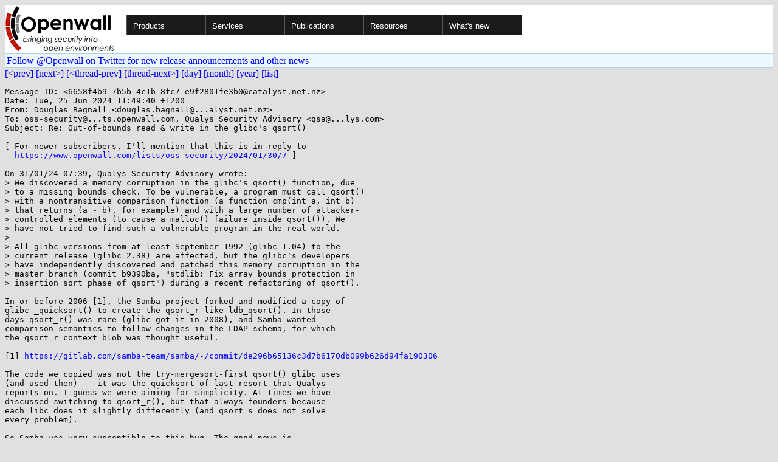

--- FILE ---
content_type: text/html; charset=utf-8
request_url: https://openwall.com/lists/oss-security/2024/06/24/3
body_size: 6434
content:
<!DOCTYPE html PUBLIC "-//W3C//DTD HTML 4.01 Transitional//EN" "http://www.w3.org/TR/html4/loose.dtd">
<html>
<head>
<title>oss-security - Re: Out-of-bounds read &amp; write in the glibc's qsort()</title>

<link href="/style.css" type="text/css" rel="stylesheet">
<style type="text/css">
.calendar { text-align: center; }
.ccell { background: #ccc; width: 5ex; padding: 2px; }

.cal_brief { text-align: center; }
.cal_brief td:first-child { background: inherit; }
.cal_brief td { background: #ccc; width: 5ex; padding: 2px; }
.cal_big { text-align: center; padding: 0; margin: 0; }
.cal_big td { padding: 0 2px; }
.cal_mon { text-align: center; }
.cal_mon th { font-size: small; padding: 0; margin: 0; }
.cal_mon td { background: #ccc; width: 5ex; height: 1.5em;
	padding: 2px; text-align: right; }
.cal_mon td[colspan] { background: inherit; }
.cal_mon sup { color: #F0F0F0; text-align: left; float: left;
	margin-top: -2pt; font-weight: bold; }
.cal_mon a { text-align: right; margin-left: -4em; float: right; }
</style>
</head>

<BODY bgcolor="#E0E0E0" text="black" link="blue" alink="red" vlink="navy">


<table bgcolor="#ffffff" width="100%" border="0" cellspacing="0" cellpadding="0">
<tr>

<td>
<a href="/"><img class="logo" src="/logo.png" border="0" width="182" height="80" alt="Openwall"></a>
<td width="100%">
<div class="nav">
<ul>
<li><a href="/">Products</a>
<ul>
<li><a href="/Owl/">Openwall GNU/*/Linux &nbsp; <i>server OS</i></a>
<li><a href="/lkrg/">Linux Kernel Runtime Guard</a>
<li><a href="/john/">John the Ripper &nbsp; <i>password cracker</i></a>
<ul>
<li><a href="/john/">Free &amp; Open Source for any platform</a>
<li><a href="/john/cloud/">in the cloud</a>
<li><a href="/john/pro/linux/">Pro for Linux</a>
<li><a href="/john/pro/macosx/">Pro for macOS</a>
</ul>
<li><a href="/wordlists/">Wordlists &nbsp; <i>for password cracking</i></a>
<li><a href="/passwdqc/">passwdqc &nbsp; <i>policy enforcement</i></a>
<ul>
<li><a href="/passwdqc/">Free &amp; Open Source for Unix</a>
<li><a href="/passwdqc/windows/">Pro for Windows (Active Directory)</a>
</ul>
<li><a href="/yescrypt/">yescrypt &nbsp; <i>KDF &amp; password hashing</i></a>
<li><a href="/yespower/">yespower &nbsp; <i>Proof-of-Work (PoW)</i></a>
<li><a href="/crypt/">crypt_blowfish &nbsp; <i>password hashing</i></a>
<li><a href="/phpass/">phpass &nbsp; <i>ditto in PHP</i></a>
<li><a href="/tcb/">tcb &nbsp; <i>better password shadowing</i></a>
<li><a href="/pam/">Pluggable Authentication Modules</a>
<li><a href="/scanlogd/">scanlogd &nbsp; <i>port scan detector</i></a>
<li><a href="/popa3d/">popa3d &nbsp; <i>tiny POP3 daemon</i></a>
<li><a href="/blists/">blists &nbsp; <i>web interface to mailing lists</i></a>
<li><a href="/msulogin/">msulogin &nbsp; <i>single user mode login</i></a>
<li><a href="/php_mt_seed/">php_mt_seed &nbsp; <i>mt_rand() cracker</i></a>
</ul>
<li><a href="/services/">Services</a>
<li id="narrow-li-1"><a>Publications</a>
<ul>
<li><a href="/articles/">Articles</a>
<li><a href="/presentations/">Presentations</a>
</ul>
<li><a>Resources</a>
<ul>
<li><a href="/lists/">Mailing lists</a>
<li><a href="https://openwall.info/wiki/">Community wiki</a>
<li><a href="https://github.com/openwall">Source code repositories (GitHub)</a>
<li><a href="/mirrors/">File archive &amp; mirrors</a>
<li><a href="/signatures/">How to verify digital signatures</a>
<li><a href="/ove/">OVE IDs</a>
</ul>
<li id="last-li"><a href="/news">What's new</a>
</ul>
</div>


</table>


<TABLE bgcolor="#B4D0DC" width="100%" border="0" cellspacing="0" cellpadding="1">
<TR><TD>
<TABLE width="100%" border="0" cellspacing="0" cellpadding="2">
<TR><TD bgcolor="#ECF8FF">
<a href="https://twitter.com/openwall">
Follow @Openwall on Twitter for new release announcements and other news</a>

</TABLE>
</TABLE>

<a href="2">[&lt;prev]</a> <a href="../../../2024/06/25/1">[next&gt;]</a> <a href="../../../2024/02/05/7">[&lt;thread-prev]</a> <a href="../../../2024/06/25/1">[thread-next&gt;]</a> <a href=".">[day]</a> <a href="..">[month]</a> <a href="../..">[year]</a> <a href="../../..">[list]</a>
<pre style="white-space: pre-wrap">
Message-ID: &lt;6658f4b9-7b5b-4c1b-8fc7-e9f2801fe3b0&#64;catalyst.net.nz&gt;
Date: Tue, 25 Jun 2024 11:49:40 +1200
From: Douglas Bagnall &lt;douglas.bagnall&#64;...alyst.net.nz&gt;
To: oss-security&#64;...ts.openwall.com, Qualys Security Advisory &lt;qsa&#64;...lys.com&gt;
Subject: Re: Out-of-bounds read &amp; write in the glibc's qsort()

[ For newer subscribers, I'll mention that this is in reply to
  <a href="https://www.openwall.com/lists/oss-security/2024/01/30/7">https://www.openwall.com/lists/oss-security/2024/01/30/7</a> ]

On 31/01/24 07:39, Qualys Security Advisory wrote:
&gt; We discovered a memory corruption in the glibc's qsort() function, due
&gt; to a missing bounds check. To be vulnerable, a program must call qsort()
&gt; with a nontransitive comparison function (a function cmp(int a, int b)
&gt; that returns (a - b), for example) and with a large number of attacker-
&gt; controlled elements (to cause a malloc() failure inside qsort()). We
&gt; have not tried to find such a vulnerable program in the real world.
&gt;
&gt; All glibc versions from at least September 1992 (glibc 1.04) to the
&gt; current release (glibc 2.38) are affected, but the glibc's developers
&gt; have independently discovered and patched this memory corruption in the
&gt; master branch (commit b9390ba, "stdlib: Fix array bounds protection in
&gt; insertion sort phase of qsort") during a recent refactoring of qsort().

In or before 2006 [1], the Samba project forked and modified a copy of
glibc _quicksort() to create the qsort_r-like ldb_qsort(). In those
days qsort_r() was rare (glibc got it in 2008), and Samba wanted
comparison semantics to follow changes in the LDAP schema, for which
the qsort_r context blob was thought useful.

[1] <a href="https://gitlab.com/samba-team/samba/-/commit/de296b65136c3d7b6170db099b626d94fa190306" rel="nofollow">https://gitlab.com/samba-team/samba/-/commit/de296b65136c3d7b6170db099b626d94fa190306</a>

The code we copied was not the try-mergesort-first qsort() glibc uses
(and used then) -- it was the quicksort-of-last-resort that Qualys
reports on. I guess we were aiming for simplicity. At times we have
discussed switching to qsort_r(), but that always founders because
each libc does it slightly differently (and qsort_s does not solve
every problem).

So Samba was very susceptible to this bug. The good news is
ldb_qsort() is not used in very many places, and some of those places
already used transitive comparison functions. The other good news is
that *now* it is patched with the "tmp_ptr &gt; base_ptr &amp;&amp;" fix. And the
third good news is that the comparison functions are fixed. That's in
4.19.7 and 4.20.2.

We also had quite a large number of non-transitive comparisons using
the system qsort(). These are vulnerable with glibc under memory
pressure, as described by Qualys, who also note:

&gt; Remotely, forcing this malloc() failure is harder: either allocate a
&gt; large amount of memory (e.g., a memory leak) in the network service that
&gt; is being targeted, or in another network service on the same machine.

Samba servers are quite complex, and it would be easy for the attacker
to miss the right allocation and induce a different failure. There are
almost certainly other more appealing and less noticeable attacks.
Nevertheless we have been auditing and fixing all our compare
functions. The lack of a clear attack helped us choose do that without
an embargo shroud and the associated fuss. In any case, I fear there
is greater danger for a project like Samba from a bad sort that
*doesn't* crash the server (more on this later).

The thing I found interesting, and which led me to write, is that we
knew all the pieces of this, but never put them together.

For a start, we were well aware that glibc qsort() uses mergesort by
default, because (as the glibc people discovered when they tried to
change it) we had inadvertently come to rely on it. This caused bugs
on other platforms [2] and even led us to write our own stable sort
for when we really need it.

[2] <a href="https://lists.samba.org/archive/samba-technical/2018-March/126023.html" rel="nofollow">https://lists.samba.org/archive/samba-technical/2018-March/126023.html</a>

We have also been fixing bugs in ldb_qsort() comparison functions
without fully realising that we were dealing with a class of problem.
For example, in the bug we called CVE-2019-14861 [3], we have comments
like "This looks like a bug in ldb_qsort()" and "when I patch
ldb_qsort() for qsort_r() the problem goes away". But when we find the
problem in the compare function we say "I'm assuming that the issue is
due to the unstable sort in dns_name_compare()", and sort of forget
that ldb_qsort() is *also* the problem.

[3] <a href="https://bugzilla.samba.org/show_bug.cgi?id=14138" rel="nofollow">https://bugzilla.samba.org/show_bug.cgi?id=14138</a>, fixed in
    <a href="https://gitlab.com/samba-team/samba/-/commit/defb23732515e3c638d0081f5e4043fbb35d303c" rel="nofollow">https://gitlab.com/samba-team/samba/-/commit/defb23732515e3c638d0081f5e4043fbb35d303c</a>

The problem we fixed in dns_name_compare() was this:

        /* '@' record and the search_name record gets preference */
        if (name1[0] == '@') {
                return -1;
        }
        if (search_name &amp;&amp; strcasecmp(name1, search_name) == 0) {
                return -1;
        }

which tries to unconditionally squish names starting with "@" and
whatever search_name is to the start of the array (which is the
problem end for these buggy quicksorts). When the array has both
search_name and an @-name, or multiple @-names, the comparison was
non-transitive.

Git says I reviewed the CVE-2019-14861 patches, though I don't
remember anything (I mean, CVSS 5.3, authenticated client can crash
the server, who cares). But mistrust of ldb_qsort() lingered, and I
saw what the Qualys report meant for it.

The CVE-2019-14861 patch fixed the explicit attempt to push multiple
values into one spot, but it left this in the same function:

        if (name1 == NULL || name2 == NULL) {
                return 0;
        }

which is non-transitive, given we otherwise compare name1 and name2.
For example, consider names {"a", NULL, "b"}. Then we have

   "a" &lt; "b"
   "a" == NULL
   "b" == NULL

meaning the order in which we compare things will affect how they end
up. Perhaps this was never enough to go out of bounds, and perhaps
there was never going to be a NULL in this list. In any case, now we
go:

       if (name1 == name2) {
               /* this includes the both NULL case */
               return 0;
       }
       if (name1 == NULL) {
               return -1;
       }
       if (name2 == NULL) {
               return 1;
       }

which is transitive, sorting NULLs to the beginning of the list for
easy discovery (we check in the next loop).

I found a 2006 bug report [4] with the name "SEGV crash due to random
libads/dns.c qsort() comparison function".

[4] <a href="https://bugzilla.samba.org/show_bug.cgi?id=3959" rel="nofollow">https://bugzilla.samba.org/show_bug.cgi?id=3959</a> fixed in
    <a href="https://gitlab.com/samba-team/samba/-/commit/18feaab9d556c4bd41a19823b3982e2bc30a2055" rel="nofollow">https://gitlab.com/samba-team/samba/-/commit/18feaab9d556c4bd41a19823b3982e2bc30a2055</a>

To quote from the bug:

   The qsort() used in libads/dns.c is regularly trashing the list of
   Domain Controllers. This is because the comparison function
   dnssrvcmp() is using rand(). AFAIK, that's not recommended --
   repeated calls to the qsort() comparison function with the same
   args _must_ return the same, consistent results. [....]

   Hence this:

	int bad_compare(const void *l, const void *r) {
		return (rand() % 3) - 1;
	}

   is a terrible function to use, and causes real qsort()s to run off
   into the weeds.

We weren't doing that, exactly, FWIW. It is good to be reminded that
in 2006 it was normal for a qsort to "run off into the weeds". The
problem for projects like Samba is it is easy for us to pick up little
pieces of 2006 and carry them along with as we go.

We also have several commits like this one from 2009 [5]:

    librpc: fixed the GUID_compare() function

    When comparing two unsigned values you can't just subtract
    them.

    Imagine you are comparing: "uint32_t u1" and "uint32_t u2". If you use
    "u1 - u2" and u2 is zero, then the signed integer result will depend
    on the top bit of u1.

    This error occurs in a few places in Samba. For DRS replication it
    resulted in corrupt uptodateness vectors.

[5] <a href="https://gitlab.com/samba-team/samba/-/commit/a106fefcfb0cb60ce439884d8cd0c920d2fb193a" rel="nofollow">https://gitlab.com/samba-team/samba/-/commit/a106fefcfb0cb60ce439884d8cd0c920d2fb193a</a>

What I am getting at is we have been all over this class of bug, but
in a shamefully ad-hoc and folkloric way -- "you can't use rand()",
"you can't subtract unsigned values", "you can't push two things into
the same place", "you can't subtract" -- all of which are incomplete
(and/or overreaching; you can safely subtract char, for example).
Somehow we never got to the obvious position that all comparisons have
to be transitive. Thanks to Qualys for the clarity.

Thanks I guess also to C for being so unsafe and report-worthy. What
worries me more about a bad sort in Samba AD is the ability to hide
things without crashing. Attackers are likely to prefer a persistent
unseen presence over bringing down a server process. Being in the
wrong place in a sorted list might not seem like great hiding, but we
do more complicated things with the sorted arrays, including binary
search. The comparison in the binary search will visit a subset of
values in a different order that the sort, so will likely step over or
be thrown awry by the missorted element. That means the bad comparison
could make something appear to vanish in some circumstances and not
others. (I didn't look for actual instances of this, I just fixed the
comparison functions).

As I mentioned, ldb_qsort() and most comparison functions are fixed in
4.19.7 and 4.20.2 (both released earlier this month). One particularly
complicated comparison function required an API change in the public
libldb, so it will appear in 4.21 (probably September). That one isn't
used with ldb_qsort(), so it is likely safe or safe-ish, depending on
your libc.

Douglas
</pre>
<p><a href="https://www.openwall.com/blists/">Powered by blists</a> - <a href="https://lists.openwall.net">more mailing lists</a>


<p>
Please check out the
<a href="https://oss-security.openwall.org/wiki/">
Open Source Software Security Wiki</a>, which is counterpart to this
<a href="https://oss-security.openwall.org/wiki/mailing-lists/oss-security">mailing list</a>.
<p>
Confused about <a href="/lists/">mailing lists</a> and their use?
<a href="https://en.wikipedia.org/wiki/Electronic_mailing_list">Read about mailing lists on Wikipedia</a>
and check out these
<a href="https://www.complang.tuwien.ac.at/anton/mail-news-errors.html">guidelines on proper formatting of your messages</a>.
<p>

</body>
</html>
